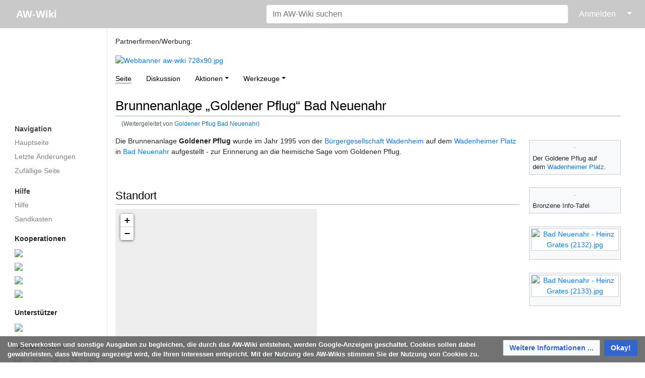

--- FILE ---
content_type: text/html; charset=UTF-8
request_url: https://www.aw-wiki.de/index.php/Goldener_Pflug_Bad_Neuenahr
body_size: 33603
content:
<!DOCTYPE html>
<html class="client-nojs" lang="de" dir="ltr">
<head>
<meta charset="UTF-8"/>
<title>Brunnenanlage „Goldener Pflug“ Bad Neuenahr – AW-Wiki</title>
<script>document.documentElement.className="client-js";RLCONF={"wgBreakFrames":true,"wgSeparatorTransformTable":[",\t.",".\t,"],"wgDigitTransformTable":["",""],"wgDefaultDateFormat":"dmy","wgMonthNames":["","Januar","Februar","März","April","Mai","Juni","Juli","August","September","Oktober","November","Dezember"],"wgRequestId":"ccd68aefe82c72a11a734732","wgCSPNonce":false,"wgCanonicalNamespace":"","wgCanonicalSpecialPageName":false,"wgNamespaceNumber":0,"wgPageName":"Brunnenanlage_„Goldener_Pflug“_Bad_Neuenahr","wgTitle":"Brunnenanlage „Goldener Pflug“ Bad Neuenahr","wgCurRevisionId":304947,"wgRevisionId":304947,"wgArticleId":5054,"wgIsArticle":true,"wgIsRedirect":false,"wgAction":"view","wgUserName":null,"wgUserGroups":["*"],"wgCategories":["Wadenheim","Brunnen","Erbaut 1995","Seiten, die magische ISBN-Links verwenden"],"wgPageContentLanguage":"de","wgPageContentModel":"wikitext","wgRelevantPageName":"Brunnenanlage_„Goldener_Pflug“_Bad_Neuenahr","wgRelevantArticleId":5054,"wgIsProbablyEditable":false,"wgRelevantPageIsProbablyEditable":false,"wgRestrictionEdit":[],"wgRestrictionMove":[],"wgRedirectedFrom":"Goldener_Pflug_Bad_Neuenahr","egMapsScriptPath":"/w/extensions/Maps/","egMapsDebugJS":false,"egMapsAvailableServices":["leaflet"],"egMapsLeafletLayersApiKeys":{"MapBox":"","MapQuestOpen":"","Thunderforest":"","GeoportailFrance":""},"wgMediaViewerOnClick":true,"wgMediaViewerEnabledByDefault":true,"wgInternalRedirectTargetUrl":"/index.php/Brunnenanlage_%E2%80%9EGoldener_Pflug%E2%80%9C_Bad_Neuenahr"};
RLSTATE={"site.styles":"ready","user.styles":"ready","user":"ready","user.options":"loading","ext.bootstrapComponents.bootstrap.fix":"ready","ext.bootstrap.styles":"ready","ext.CookieWarning.styles":"ready","oojs-ui-core.styles":"ready","oojs-ui.styles.indicators":"ready","mediawiki.widgets.styles":"ready","oojs-ui-core.icons":"ready","skins.medik.responsive":"ready","skins.medik":"ready"};RLPAGEMODULES=["mediawiki.action.view.redirect","ext.maps.leaflet.loader","ext.maps.leaflet.editor","ext.bootstrap.scripts","site","mediawiki.page.ready","mmv.head","mmv.bootstrap.autostart","ext.CookieWarning","skins.medik.js"];</script>
<script>(RLQ=window.RLQ||[]).push(function(){mw.loader.implement("user.options@12s5i",function($,jQuery,require,module){mw.user.tokens.set({"patrolToken":"+\\","watchToken":"+\\","csrfToken":"+\\"});});});</script>
<link rel="stylesheet" href="/w/load.php?lang=de&amp;modules=ext.CookieWarning.styles%7Cext.bootstrap.styles%7Cext.bootstrapComponents.bootstrap.fix%7Cmediawiki.widgets.styles%7Coojs-ui-core.icons%2Cstyles%7Coojs-ui.styles.indicators%7Cskins.medik%7Cskins.medik.responsive&amp;only=styles&amp;skin=medik"/>
<script async="" src="/w/load.php?lang=de&amp;modules=startup&amp;only=scripts&amp;raw=1&amp;skin=medik"></script>
<meta name="ResourceLoaderDynamicStyles" content=""/>
<link rel="stylesheet" href="/w/load.php?lang=de&amp;modules=site.styles&amp;only=styles&amp;skin=medik"/>
<meta name="generator" content="MediaWiki 1.39.17"/>
<meta name="format-detection" content="telephone=no"/>
<meta name="theme-color" content="#c9c9c9"/>
<meta name="viewport" content="width=device-width, initial-scale=1"/>
<link rel="apple-touch-icon" href="/w/apple-touch-icon.png"/>
<link rel="icon" href="/w/favicon.ico"/>
<link rel="search" type="application/opensearchdescription+xml" href="/w/opensearch_desc.php" title="AW-Wiki (de)"/>
<link rel="EditURI" type="application/rsd+xml" href="https://www.aw-wiki.de/w/api.php?action=rsd"/>
<link rel="license" href="https://creativecommons.org/licenses/by/2.0/de/"/>
<link rel="alternate" type="application/atom+xml" title="Atom-Feed für „AW-Wiki“" href="/w/index.php?title=Spezial:Letzte_%C3%84nderungen&amp;feed=atom"/>
<link rel="canonical" href="https://www.aw-wiki.de/index.php/Brunnenanlage_%E2%80%9EGoldener_Pflug%E2%80%9C_Bad_Neuenahr"/>
<meta property="og:site_name" content="AW-Wiki" />
    <meta property="og:image" content="https://www.aw-wiki.de/w/AWWikiLogo.png" />
    <meta property="og:image:type" content="image/png" />
    <meta property="og:image:width" content="135" />
    <meta property="og:image:height" content="135" />
<script src='https://www.googletagmanager.com/gtag/js?id=G-QKZBBZ6QJY' async=''></script>
    <script>
        window.dataLayer = window.dataLayer || [];
        function gtag(){dataLayer.push(arguments);}
        gtag('js', new Date());
        gtag('config', 'G-QKZBBZ6QJY', {'anonymize_ip':true});
    </script>
</head>
<body class="mediawiki ltr sitedir-ltr mw-hide-empty-elt ns-0 ns-subject page-Brunnenanlage_„Goldener_Pflug“_Bad_Neuenahr rootpage-Brunnenanlage_„Goldener_Pflug“_Bad_Neuenahr skin-medik action-view skin--responsive"><style>:root {--medik: #c9c9c9;}</style>
<div id="mw-wrapper">

	<!-- navbar -->
	<div id="mw-navbar" role="navigation" class="navbar navbar-expand-lg navbar-light d-flex justify-content-between bg-ws">
		<div id="mw-navbar-left">
			<div id="p-logo" class="mw-portlet" role="banner"><span class="mw-hamb"></span><a id="p-banner" class="mw-wiki-title navbar-brand" href="/index.php/Hauptseite" title="Hauptseite"><span class="mw-desktop-sitename">AW-Wiki</span> <span class="mw-mobile-sitename">AW-Wiki</span></a></div>
		</div>
		<div class="dropdown" id="mw-navbar-right">
			<form action="/w/index.php" role="search" class="mw-portlet form-inline my-lg-0" id="p-search"><input type="hidden" value="Spezial:Suche" name="title"/><h3 hidden=""><label for="searchInput">Suche</label></h3><input type="search" name="search" placeholder="Im AW-Wiki suchen" aria-label="Im AW-Wiki suchen" autocapitalize="sentences" title="AW-Wiki durchsuchen [f]" accesskey="f" id="searchInput" class="form-control mr-sm-2"/><input class="searchButton btn btn-outline-dark my-2 my-sm-0" type="submit" name="go" title="Gehe direkt zu der Seite mit genau diesem Namen, falls sie vorhanden ist." hidden="" id="searchGoButton" value="Seite"/></form><div id="user-tools" class="btn-group"><div class="profile-icon"></div><a href="/w/index.php?title=Spezial:Anmelden&amp;returnto=Brunnenanlage+%E2%80%9EGoldener+Pflug%E2%80%9C+Bad+Neuenahr"><button class="btn btn-link" type="submit">Anmelden</button></a><button class="btn btn-link dropdown-toggle dropdown-toggle-split" type="button" data-toggle="dropdown" aria-haspopup="true" aria-expanded="false"><span class="sr-only">&darr;</span></button><div class="dropdown-menu dropdown-menu-right"><div role="navigation" id="p-personal" title="Benutzermenü" aria-labelledby="p-personal-label" class="mw-portlet"><a id="p-personal-label" lang="de" dir="ltr" class="nav-link disabled" href="#" role="button">Meine Werkzeuge</a><div class="mw-portlet-body"><ul lang="de" dir="ltr"><li id="pt-createaccount" class="mw-list-item"><a href="/w/index.php?title=Spezial:Benutzerkonto_anlegen&amp;returnto=Brunnenanlage+%E2%80%9EGoldener+Pflug%E2%80%9C+Bad+Neuenahr" title="Wir ermutigen dich dazu, ein Benutzerkonto zu erstellen und dich anzumelden. Es ist jedoch nicht zwingend erforderlich.">Benutzerkonto erstellen</a></li><li id="pt-login" class="mw-list-item"><a href="/w/index.php?title=Spezial:Anmelden&amp;returnto=Brunnenanlage+%E2%80%9EGoldener+Pflug%E2%80%9C+Bad+Neuenahr" title="Sich anzumelden wird gerne gesehen, ist jedoch nicht zwingend erforderlich. [o]" accesskey="o">Anmelden</a></li></ul></div></div></div></div>
		</div>
	</div>

	<!-- sidebar and main content wrapper -->
	<div class="container-fluid" id="mw-main-container">
		<div class="row">

			<!-- navigation sidebar -->
			<div id="mw-navigation" role="navigation" class="col-12 col-md-3 col-xl-2" style="font-size: 0.9em;">
				<nav class="nav flex-column">
					<h2>
						Navigationsmenü
					</h2>
					<div id="site-navigation">
						<div class="mw-wiki-navigation-logo"><a class="mw-wiki-logo" style="" href="/index.php/Hauptseite"></a></div><div role="navigation" id="p-navigation" aria-labelledby="p-navigation-label" class="mw-portlet"><a id="p-navigation-label" lang="de" dir="ltr" class="nav-link disabled" href="#" role="button">Navigation</a><div class="mw-portlet-body"><ul lang="de" dir="ltr"><li id="n-mainpage" class="mw-list-item"><a href="/index.php/Hauptseite" class="nav-link" title="Hauptseite anzeigen [z]" accesskey="z">Hauptseite</a></li><li id="n-recentchanges" class="mw-list-item"><a href="/index.php/Spezial:Letzte_%C3%84nderungen" class="nav-link" title="Liste der letzten Änderungen in diesem Wiki [r]" accesskey="r">Letzte Änderungen</a></li><li id="n-randompage" class="mw-list-item"><a href="/index.php/Spezial:Zuf%C3%A4llige_Seite" class="nav-link" title="Zufällige Seite aufrufen [x]" accesskey="x">Zufällige Seite</a></li></ul></div></div><div role="navigation" id="p-Hilfe" aria-labelledby="p-Hilfe-label" class="mw-portlet"><a id="p-Hilfe-label" lang="de" dir="ltr" class="nav-link disabled" href="#" role="button">Hilfe</a><div class="mw-portlet-body"><ul lang="de" dir="ltr"><li id="n-help" class="mw-list-item"><a href="https://www.mediawiki.org/wiki/Special:MyLanguage/Help:Contents" target="_blank" class="nav-link" title="Hilfeseite anzeigen">Hilfe</a></li><li id="n-Sandkasten" class="mw-list-item"><a href="/index.php/AW-Wiki:Sandkasten" class="nav-link">Sandkasten</a></li></ul><div class="mw-portlet">
			<p class="mw-portlet-heading">Kooperationen</p>
			<div class="mw-portlet-body">
				<div class="krow">
					<a href="https://offeneahr.de/">
						<img style="width: 260px" src="https://www.aw-wiki.de/w/images/thumb/e/ef/Offene_Gärten.jpg/300px-Offene_Gärten.jpg" />
					</a>
				</div>
				<div class="krow">
					<a href="https://www.regionalgeschichte.net/">
						<img style="width: 260px" src="https://www.aw-wiki.de/w/images/thumb/8/80/Regionalgeschichte_net_500.jpg/300px-Regionalgeschichte_net_500.jpg" />
					</a>
				</div>
				<div class="krow">
					<a href="https://zukunftsregion-ahr.de/">
						<img style="width: 260px" src="https://www.aw-wiki.de/w/images/a/ae/ZukunftsregionAhrLogo.png" />
					</a>
				</div>
				<div class="krow">
					<a href="https://stiftung-ahrtal.de/">
						<img style="width: 260px" src="https://www.aw-wiki.de/w/images/9/9c/StiftungAhrtalLogo.png" />
					</a>
				</div>
			</div>
		</div><div class="mw-portlet">
			<p class="mw-portlet-heading">Unterstützer</p>
			<div class="mw-portlet-body">
				<div class="urow">
					<a href="https://www.kulturstiftung-rlp.de/">
						<img style="width: 260px" src="https://www.aw-wiki.de/w/images/thumb/1/1a/Stiftung_RLP_für_Kultur_h.jpg/300px-Stiftung_RLP_für_Kultur_h.jpg" />
					</a>
				</div>
			</div>
		</div><div class="mw-portlet">
			<p class="mw-portlet-heading">Soziale Medien</p>
			<div class="mw-portlet-body">
				<div class="sbrow">
					<div class="sbcolumn">
						<a href="https://www.facebook.com/AW-Wiki-157317504281244">
							<img style="width: 32px;" src="https://www.aw-wiki.de/w/images/9/9d/FacebookLogo.png" />
						</a>
					</div>
					<div class="sbcolumn">
						<a href="https://twitter.com/AW_Wiki">
							<img style="width: 32px;" src="https://www.aw-wiki.de/w/images/a/a7/TwitterLogo.png" />
						</a>
					</div>
					<div class="sbcolumn">
						<a href="https://www.instagram.com/awwikikreisahrweiler">
							<img style="width: 32px;" src="https://www.aw-wiki.de/w/images/c/c2/Glyph-logo_May2016.png" />
						</a>
					</div>
					<div class="sbcolumn">
						<a href="https://awwikiblog.wordpress.com">
							<img style="width: 32px;" src="https://www.aw-wiki.de/w/images/4/40/Wordpress-logo-notext-rgb.png" />
						</a>
					</div>
					<div class="sbcolumn">
						<a href="https://aw-cast.podigee.io">
							<img style="width: 32px;" src="https://www.aw-wiki.de/w/images/3/31/AW_CAST_30.jpg" />
						</a>
					</div>
				</div>
			</div>
		</div></div></div>
					</div>
				</nav>
			</div>

			<!-- main content -->
			<div class="col-12 col-md-9 col-xl-10 py-md-3 px-md-5">
				<div id="siteNotice"><div id="localNotice"><div class="sitenotice" lang="de" dir="ltr"><p>Partnerfirmen/Werbung:
</p>
<div class="carousel slide" style="width:99%" id="bsc_carousel_0" data-ride="carousel">
<ol class="carousel-indicators">
	<li data-target="#bsc_carousel_0" data-slide-to="0" class="active"></li>
	<li data-target="#bsc_carousel_0" data-slide-to="1"></li>
	<li data-target="#bsc_carousel_0" data-slide-to="2"></li>
	<li data-target="#bsc_carousel_0" data-slide-to="3"></li>
	<li data-target="#bsc_carousel_0" data-slide-to="4"></li>
	<li data-target="#bsc_carousel_0" data-slide-to="5"></li>
	<li data-target="#bsc_carousel_0" data-slide-to="6"></li>
</ol>
<div class="carousel-inner">
	<div class="carousel-item active"><a href="https://www.ahrtal-werke.de" target="_blank" rel="noreferrer noopener"><img alt="Webbanner aw-wiki 728x90.jpg" src="/w/images/3/35/Webbanner_aw-wiki_728x90.jpg" decoding="async" width="728" height="90" data-file-width="728" data-file-height="90" /></a></div>
	<div class="carousel-item"><a href="https://akro-plastic.com/de/werwirsind/" target="_blank" rel="noreferrer noopener"><img alt="2022 aw-wiki 728x90px.jpg" src="/w/images/5/5a/2022_aw-wiki_728x90px.jpg" decoding="async" width="728" height="90" data-file-width="728" data-file-height="90" /></a></div>
	<div class="carousel-item"><a href="https://www.vr-rheinahreifel.de" target="_blank" rel="noreferrer noopener"><img alt="VRB RAE Logo L RGB.png" src="/w/images/8/82/VRB_RAE_Logo_L_RGB.png" decoding="async" width="728" height="90" data-file-width="728" data-file-height="90" /></a></div>
	<div class="carousel-item"><a href="https://www.evm.de/" target="_blank" rel="noreferrer noopener"><img alt="Evm Herz.jpg" src="/w/images/f/f3/Evm_Herz.jpg" decoding="async" width="728" height="90" data-file-width="728" data-file-height="90" /></a></div>
	<div class="carousel-item"><a href="https://www.dr-eckel.de/de/home/" target="_blank" rel="noreferrer noopener"><img alt="20240906 Werbebanner Eckel.png" src="/w/images/e/ea/20240906_Werbebanner_Eckel.png" decoding="async" width="728" height="90" data-file-width="728" data-file-height="90" /></a></div>
	<div class="carousel-item"><a href="https://www.wolfcraft.com/de/" target="_blank" rel="noreferrer noopener"><img alt="Wolfcraft Banner.png" src="/w/images/1/18/Wolfcraft_Banner.png" decoding="async" width="728" height="90" data-file-width="728" data-file-height="90" /></a></div>
	<div class="carousel-item"><a href="https://www.westenergie.de/" target="_blank" rel="noreferrer noopener"><img alt="WE-23-055 Online-Banner LandkreisAhrweiler 728x90px LY1 Seite 5.jpg" src="/w/images/e/e6/WE-23-055_Online-Banner_LandkreisAhrweiler_728x90px_LY1_Seite_5.jpg" decoding="async" width="728" height="90" data-file-width="728" data-file-height="90" /></a></div>
</div><a class="carousel-control-prev" href="#bsc_carousel_0" role="button" data-slide="prev"><span class="carousel-control-prev-icon" aria-hidden="true"></span></a><a class="carousel-control-next" href="#bsc_carousel_0" role="button" data-slide="next"><span class="carousel-control-next-icon" aria-hidden="true"></span></a></div></div></div></div>
				
				<aside><div class="d-flex flex-row"><div role="navigation" id="p-namespaces" aria-labelledby="p-namespaces-label" class="mw-portlet"><a id="p-namespaces-label" lang="de" dir="ltr" class="nav-link disabled" href="#" role="button">Namensräume</a><div class="mw-portlet-body"><div lang="de" dir="ltr"><span id="ca-nstab-main" class="selected mw-list-item"><a href="/index.php/Brunnenanlage_%E2%80%9EGoldener_Pflug%E2%80%9C_Bad_Neuenahr" title="Seiteninhalt anzeigen [c]" accesskey="c">Seite</a></span><span id="ca-talk" class="new mw-list-item"><a href="/w/index.php?title=Diskussion:Brunnenanlage_%E2%80%9EGoldener_Pflug%E2%80%9C_Bad_Neuenahr&amp;action=edit&amp;redlink=1" rel="discussion" title="Diskussion zum Seiteninhalt (Seite nicht vorhanden) [t]" accesskey="t">Diskussion</a></span></div></div></div><div class="dropdown"><a class="dropdown-toggle" role="button" data-toggle="dropdown" data-display="static" aria-haspopup="true" aria-expanded="false">Aktionen</a><div class="dropdown-menu dropdown-menu-right"><div role="navigation" id="p-views" aria-labelledby="p-views-label" class="mw-portlet"><a id="p-views-label" lang="de" dir="ltr" class="nav-link disabled" href="#" role="button">Ansichten</a><div class="mw-portlet-body"><ul lang="de" dir="ltr"><li id="ca-view" class="selected mw-list-item"><a href="/index.php/Brunnenanlage_%E2%80%9EGoldener_Pflug%E2%80%9C_Bad_Neuenahr" class="dropdown-item">Lesen</a></li><li id="ca-viewsource" class="mw-list-item"><a href="/w/index.php?title=Brunnenanlage_%E2%80%9EGoldener_Pflug%E2%80%9C_Bad_Neuenahr&amp;action=edit" class="dropdown-item" title="Diese Seite ist geschützt. Ihr Quelltext kann dennoch angesehen und kopiert werden. [e]" accesskey="e">Quelltext anzeigen</a></li><li id="ca-history" class="mw-list-item"><a href="/w/index.php?title=Brunnenanlage_%E2%80%9EGoldener_Pflug%E2%80%9C_Bad_Neuenahr&amp;action=history" class="dropdown-item" title="Frühere Versionen dieser Seite listen [h]" accesskey="h">Versionsgeschichte</a></li></ul></div></div></div></div><div class="dropdown"><a class="dropdown-toggle" role="button" data-toggle="dropdown" data-display="static" aria-haspopup="true" aria-expanded="false">Werkzeuge</a><div class="dropdown-menu dropdown-menu-right"><div role="navigation" id="p-tb" aria-labelledby="p-tb-label" class="mw-portlet"><a id="p-tb-label" lang="de" dir="ltr" class="nav-link disabled" href="#" role="button">Werkzeuge</a><div class="mw-portlet-body"><ul lang="de" dir="ltr"><li id="t-whatlinkshere" class="mw-list-item"><a href="/index.php/Spezial:Linkliste/Brunnenanlage_%E2%80%9EGoldener_Pflug%E2%80%9C_Bad_Neuenahr" class="dropdown-item" title="Liste aller Seiten, die hierher verlinken [j]" accesskey="j">Links auf diese Seite</a></li><li id="t-recentchangeslinked" class="mw-list-item"><a href="/index.php/Spezial:%C3%84nderungen_an_verlinkten_Seiten/Brunnenanlage_%E2%80%9EGoldener_Pflug%E2%80%9C_Bad_Neuenahr" rel="nofollow" class="dropdown-item" title="Letzte Änderungen an Seiten, die von hier verlinkt sind [k]" accesskey="k">Änderungen an verlinkten Seiten</a></li><li id="t-specialpages" class="mw-list-item"><a href="/index.php/Spezial:Spezialseiten" class="dropdown-item" title="Liste aller Spezialseiten [q]" accesskey="q">Spezialseiten</a></li><li id="t-print" class="mw-list-item"><a href="javascript:print();" rel="alternate" class="dropdown-item" title="Druckansicht dieser Seite [p]" accesskey="p">Druckversion</a></li><li id="t-permalink" class="mw-list-item"><a href="/w/index.php?title=Brunnenanlage_%E2%80%9EGoldener_Pflug%E2%80%9C_Bad_Neuenahr&amp;oldid=304947" class="dropdown-item" title="Dauerhafter Link zu dieser Seitenversion">Permanenter Link</a></li><li id="t-info" class="mw-list-item"><a href="/w/index.php?title=Brunnenanlage_%E2%80%9EGoldener_Pflug%E2%80%9C_Bad_Neuenahr&amp;action=info" class="dropdown-item" title="Weitere Informationen über diese Seite">Seiten­­informationen</a></li><li id="t-cite" class="mw-list-item"><a href="/w/index.php?title=Spezial:Zitierhilfe&amp;page=Brunnenanlage_%E2%80%9EGoldener_Pflug%E2%80%9C_Bad_Neuenahr&amp;id=304947&amp;wpFormIdentifier=titleform" class="dropdown-item" title="Hinweise, wie diese Seite zitiert werden kann">Seite zitieren</a></li></ul></div></div></div></div></div></aside>
				<div class="mw-body" id="content" style="font-size: 0.9em;" role="main">
					<div class="mw-indicators">
</div>

					<h1 id="firstHeading" class="firstHeading" lang=""><span class="mw-page-title-main">Brunnenanlage „Goldener Pflug“ Bad Neuenahr</span></h1>
					<div id="siteSub">Aus AW-Wiki</div>
					<div class="mw-body-content" id="bodyContent">
							<div id="contentSub">
								<p><span class="mw-redirectedfrom">(Weitergeleitet von <a href="/w/index.php?title=Goldener_Pflug_Bad_Neuenahr&amp;redirect=no" class="mw-redirect" title="Goldener Pflug Bad Neuenahr">Goldener Pflug Bad Neuenahr</a>)</span></p>
								<p></p>
							</div>
							<div id="mw-content-text" class="mw-body-content mw-content-ltr" lang="de" dir="ltr"><div class="mw-parser-output"><div class="thumb tright"><div class="thumbinner" style="width:182px;"><a href="/index.php/Datei:Goldener_Pflug_2.jpg" class="image"><img alt="" src="/w/thumb.php?f=Goldener_Pflug_2.jpg&amp;width=180" decoding="async" width="180" height="135" class="thumbimage" srcset="/w/thumb.php?f=Goldener_Pflug_2.jpg&amp;width=270 1.5x, /w/thumb.php?f=Goldener_Pflug_2.jpg&amp;width=360 2x" data-file-width="2592" data-file-height="1944" /></a>  <div class="thumbcaption"><div class="magnify"><a href="/index.php/Datei:Goldener_Pflug_2.jpg" class="internal" title="vergrößern"></a></div>Der Goldene Pflug auf dem <a href="/index.php/Wadenheimer_Platz" class="mw-redirect" title="Wadenheimer Platz">Wadenheimer Platz</a>.</div></div></div>
<div class="thumb tright"><div class="thumbinner" style="width:182px;"><a href="/index.php/Datei:Goldener_Pflug_1.jpg" class="image"><img alt="" src="/w/thumb.php?f=Goldener_Pflug_1.jpg&amp;width=180" decoding="async" width="180" height="249" class="thumbimage" srcset="/w/thumb.php?f=Goldener_Pflug_1.jpg&amp;width=270 1.5x, /w/thumb.php?f=Goldener_Pflug_1.jpg&amp;width=360 2x" data-file-width="1864" data-file-height="2577" /></a>  <div class="thumbcaption"><div class="magnify"><a href="/index.php/Datei:Goldener_Pflug_1.jpg" class="internal" title="vergrößern"></a></div>Bronzene Info-Tafel</div></div></div>
<div class="thumb tright"><div class="thumbinner" style="width:182px;"><a href="/index.php/Datei:Bad_Neuenahr_-_Heinz_Grates_(2132).jpg" class="image"><img alt="Bad Neuenahr - Heinz Grates (2132).jpg" src="/w/thumb.php?f=Bad_Neuenahr_-_Heinz_Grates_%282132%29.jpg&amp;width=180" decoding="async" width="180" height="84" class="thumbimage" srcset="/w/thumb.php?f=Bad_Neuenahr_-_Heinz_Grates_%282132%29.jpg&amp;width=270 1.5x, /w/thumb.php?f=Bad_Neuenahr_-_Heinz_Grates_%282132%29.jpg&amp;width=360 2x" data-file-width="3000" data-file-height="1402" /></a>  <div class="thumbcaption"><div class="magnify"><a href="/index.php/Datei:Bad_Neuenahr_-_Heinz_Grates_(2132).jpg" class="internal" title="vergrößern"></a></div></div></div></div>
<div class="thumb tright"><div class="thumbinner" style="width:182px;"><a href="/index.php/Datei:Bad_Neuenahr_-_Heinz_Grates_(2133).jpg" class="image"><img alt="Bad Neuenahr - Heinz Grates (2133).jpg" src="/w/thumb.php?f=Bad_Neuenahr_-_Heinz_Grates_%282133%29.jpg&amp;width=180" decoding="async" width="180" height="120" class="thumbimage" srcset="/w/thumb.php?f=Bad_Neuenahr_-_Heinz_Grates_%282133%29.jpg&amp;width=270 1.5x, /w/thumb.php?f=Bad_Neuenahr_-_Heinz_Grates_%282133%29.jpg&amp;width=360 2x" data-file-width="3000" data-file-height="2000" /></a>  <div class="thumbcaption"><div class="magnify"><a href="/index.php/Datei:Bad_Neuenahr_-_Heinz_Grates_(2133).jpg" class="internal" title="vergrößern"></a></div></div></div></div>
<p>Die Brunnenanlage <b>Goldener Pflug</b> wurde im Jahr 1995 von der <a href="/index.php/B%C3%BCrgergesellschaft_Wadenheim_e.V." title="Bürgergesellschaft Wadenheim e.V.">Bürgergesellschaft Wadenheim</a> auf dem <a href="/index.php/Wadenheimer_Platz" class="mw-redirect" title="Wadenheimer Platz">Wadenheimer Platz</a> in <a href="/index.php/Bad_Neuenahr" title="Bad Neuenahr">Bad Neuenahr</a> aufgestellt - zur Erinnerung an die heimische Sage vom Goldenen Pflug.
</p><p><br />
</p>
<h2><span class="mw-headline" id="Standort">Standort</span></h2>
<div id="map_leaflet_1" style="width: 400px; height: 300px; background-color: #eeeeee; overflow: hidden;" class="maps-map maps-leaflet"><div class="maps-loading-message">Die Karte wird geladen …</div><div style="display:none" class="mapdata">{"minzoom":false,"maxzoom":false,"mappingservice":"leaflet","width":"400px","height":"300px","centre":false,"title":"","label":"","icon":"","lines":[],"polygons":[],"circles":[],"rectangles":[],"copycoords":true,"static":false,"zoom":17,"defzoom":14,"layers":["OpenStreetMap"],"image layers":[],"overlays":[],"resizable":false,"fullscreen":false,"scrollwheelzoom":true,"cluster":false,"clustermaxzoom":20,"clusterzoomonclick":true,"clustermaxradius":80,"clusterspiderfy":true,"geojson":"","clicktarget":"","imageLayers":[],"locations":[{"text":"","title":"","link":"","lat":50.544661292695,"lon":7.1400514081284,"icon":""}],"imageoverlays":null}</div></div>
<h2><span class="mw-headline" id="Siehe_auch">Siehe auch</span></h2>
<p><a href="/index.php/Hotel_%E2%80%9EZum_goldenen_Pflug%E2%80%9C_Bad_Neuenahr" title="Hotel „Zum goldenen Pflug“ Bad Neuenahr">Hotel „Zum goldenen Pflug“ Bad Neuenahr</a>
</p>
<h2><span class="mw-headline" id="Mediografie">Mediografie</span></h2>
<ul><li><a href="/w/index.php?title=Vanessa_Bindarra&amp;action=edit&amp;redlink=1" class="new" title="Vanessa Bindarra (Seite nicht vorhanden)">Vanessa Bindarra</a>: <a target="_blank" rel="noreferrer noopener" class="external text" href="https://www.kuladig.de/Objektansicht/KLD-245953"><i>Wadenheimer Platz mit Brunnenanlage Goldener Pflug</i></a>, kuladig.de, gesehen am 12. Dezember 2019</li>
<li><a href="/index.php/Heinrich_O._Olbrich" title="Heinrich O. Olbrich">Heinrich O. Olbrich</a>: <a target="_blank" rel="noreferrer noopener" class="external text" href="https://www.kreis-ahrweiler.de/kvar/VT/hjb1967/hjb1967.10.htm"><i>Der Pflug, ein golden Gerät</i></a>, in: <i>Heimatjahrbuch des Kreises Ahrweiler 1967</i></li>
<li><a href="/index.php/Walther_Ottendorff-Simrock" title="Walther Ottendorff-Simrock">Walther Ottendorff-Simrock</a>: <a target="_blank" rel="noreferrer noopener" class="external text" href="https://www.kreis-ahrweiler.de/kvar/VT/hjb1955/hjb1955.12.htm"><i>Der Goldende Pflug von Neuenahr</i></a>, in: <i>Heimatjahrbuch des Kreises Ahrweiler 1955</i></li>
<li><a href="/index.php/Hubert_Rieck" title="Hubert Rieck">Hubert Rieck</a>: <a target="_blank" rel="noreferrer noopener" class="external text" href="https://www.kreis-ahrweiler.de/kvar/VT/hjb1997/hjb1997.30.htm"><i>Aus der Geschichte des Heilbades Neuenahr: Rund um den Wadenheimer Platz</i></a>, in: <i>Heimatjahrbuch des Kreises Ahrweiler 1997</i></li>
<li><a href="/index.php/Theodor_Seidenfaden" title="Theodor Seidenfaden">Theodor Seidenfaden</a>: <a target="_blank" rel="noreferrer noopener" class="external text" href="https://www.kreis-ahrweiler.de/kvar/VT/hjb1963/hjb1963.60.htm"><i>Der Goldene Pflug von Neuenahr</i></a>, in: <i>Heimatjahrbuch des Kreises Ahrweiler 1963</i></li>
<li><a href="/index.php/Hans-J%C3%BCrgen_Jansen" title="Hans-Jürgen Jansen">Hans-Jürgen Jansen</a>: <i>Der golde Plog. Ein Gedicht in Stadtkölnischer Sprache über ein Wahrzeichen von <a href="/index.php/Bad_Neuenahr" title="Bad Neuenahr">Bad Neuenahr</a></i>, in: <a href="/index.php/Kreisverwaltung_Ahrweiler" title="Kreisverwaltung Ahrweiler">Kreisverwaltung Ahrweiler</a> (Hrsg.): <i>Heimatjahrbuch des Kreises Ahrweiler 2020</i>, 300 Seiten, S. 254f.</li>
<li><a href="/index.php/Daniel_Robbel" title="Daniel Robbel">Daniel Robbel</a>/<a href="/index.php/Dirk_Unschuld" title="Dirk Unschuld">Dirk Unschuld</a>: <i><a href="/index.php/Bad_Neuenahr" title="Bad Neuenahr">Bad Neuenahr</a>: Dank Magie zum Heilwasser – Der Goldene Pflug</i>, in: dieselben: <i>111 Orte im Ahrtal, die man gesehen haben muss</i>, mit zahlreichen Fotografien, Broschur, 240 Seiten, <a href="/index.php/Spezial:ISBN-Suche/9783740808501" class="internal mw-magiclink-isbn">ISBN 978-3-7408-0850-1</a>, Emons-Verlag 2020, 16,95 Euro, S. 82 f.</li></ul>
<!-- 
NewPP limit report
Cached time: 20260123063908
Cache expiry: 1209600
Reduced expiry: false
Complications: []
CPU time usage: 0.034 seconds
Real time usage: 0.038 seconds
Preprocessor visited node count: 26/1000000
Post‐expand include size: 26/2097152 bytes
Template argument size: 0/2097152 bytes
Highest expansion depth: 2/100
Expensive parser function count: 0/100
Unstrip recursion depth: 0/20
Unstrip post‐expand size: 901/5000000 bytes
-->
<!--
Transclusion expansion time report (%,ms,calls,template)
100.00%    0.000      1 -total
-->

<!-- Saved in parser cache with key 3389120150222-hw_:pcache:idhash:5054-0!canonical and timestamp 20260123063908 and revision id 304947.
 -->
</div></div>
							<div class="visualClear"></div>
							<div class="printfooter">Abgerufen von „<a dir="ltr" href="https://www.aw-wiki.de/w/index.php?title=Brunnenanlage_„Goldener_Pflug“_Bad_Neuenahr&amp;oldid=304947">https://www.aw-wiki.de/w/index.php?title=Brunnenanlage_„Goldener_Pflug“_Bad_Neuenahr&amp;oldid=304947</a>“</div>
							<div id="catlinks" class="catlinks" data-mw="interface"><div id="mw-normal-catlinks" class="mw-normal-catlinks"><a href="/index.php/Spezial:Kategorien" title="Spezial:Kategorien">Kategorien</a>: <ul><li><a href="/index.php/Kategorie:Wadenheim" title="Kategorie:Wadenheim">Wadenheim</a></li><li><a href="/index.php/Kategorie:Brunnen" title="Kategorie:Brunnen">Brunnen</a></li><li><a href="/index.php/Kategorie:Erbaut_1995" title="Kategorie:Erbaut 1995">Erbaut 1995</a></li><li><a href="/index.php/Kategorie:Seiten,_die_magische_ISBN-Links_verwenden" title="Kategorie:Seiten, die magische ISBN-Links verwenden">Seiten, die magische ISBN-Links verwenden</a></li></ul></div></div>
					</div>
					<div id='mw-data-after-content'>
	<div class="mw-cookiewarning-container"><div class="mw-cookiewarning-text"><span>Um Serverkosten und sonstige Ausgaben zu begleichen, die durch das AW-Wiki entstehen, werden Google-Anzeigen geschaltet. Cookies sollen dabei gewährleisten, dass Werbung angezeigt wird, die Ihren Interessen entspricht. Mit der Nutzung des AW-Wikis stimmen Sie der Nutzung von Cookies zu.</span></div><form method="POST"><div class='oo-ui-layout oo-ui-horizontalLayout'><span class='oo-ui-widget oo-ui-widget-enabled oo-ui-buttonElement oo-ui-buttonElement-framed oo-ui-labelElement oo-ui-flaggedElement-progressive oo-ui-buttonWidget'><a role='button' tabindex='0' href='https://de.wikipedia.org/wiki/HTTP-Cookie' rel='nofollow' class='oo-ui-buttonElement-button'><span class='oo-ui-iconElement-icon oo-ui-iconElement-noIcon oo-ui-image-progressive'></span><span class='oo-ui-labelElement-label'>Weitere Informationen ...</span><span class='oo-ui-indicatorElement-indicator oo-ui-indicatorElement-noIndicator oo-ui-image-progressive'></span></a></span><span class='oo-ui-widget oo-ui-widget-enabled oo-ui-inputWidget oo-ui-buttonElement oo-ui-buttonElement-framed oo-ui-labelElement oo-ui-flaggedElement-primary oo-ui-flaggedElement-progressive oo-ui-buttonInputWidget'><button type='submit' tabindex='0' name='disablecookiewarning' value='OK' class='oo-ui-inputWidget-input oo-ui-buttonElement-button'><span class='oo-ui-iconElement-icon oo-ui-iconElement-noIcon oo-ui-image-invert'></span><span class='oo-ui-labelElement-label'>Okay!</span><span class='oo-ui-indicatorElement-indicator oo-ui-indicatorElement-noIndicator oo-ui-image-invert'></span></button></span></div></form></div>
</div>

				</div>
			</div>

		</div>
	</div>

	<div id="footer" class="mw-footer" role="contentinfo" lang="de" dir="ltr"><ul id="footer-icons"><li id="footer-copyrightico" class="footer-icons"><a href="https://creativecommons.org/licenses/by/2.0/de/" target="_blank"><img src="/w/cc-by.png" alt="Creative Commons „Namensnennung 2.0 Deutschland“ (Bilder ausgenommen)" width="88" height="31" loading="lazy"/></a></li><li id="footer-poweredbyico" class="footer-icons"><a href="https://professional.wiki/" target="_blank"><img src="/w/resources/assets/poweredby_mediawiki_88x31.png" alt="MediaWiki" srcset="/w/resources/assets/poweredby_mediawiki_132x47.png 1.5x, /w/resources/assets/poweredby_mediawiki_176x62.png 2x" width="88" height="31" loading="lazy"/></a><a href="https://www.pro.wiki" target="_blank"><img src="/w/poweredby_wikihoster_88x31.png" alt="WikiHoster.net - Ihr Experte für MediaWiki" width="88" height="31" loading="lazy"/></a></li></ul><div id="footer-list"><ul id="footer-info"><li id="footer-info-lastmod"> Diese Seite wurde zuletzt am 21. Juli 2021 um 21:44 Uhr bearbeitet.</li><li id="footer-info-copyright">Der Inhalt ist verfügbar unter der Lizenz <a class="external" href="https://creativecommons.org/licenses/by/2.0/de/">Creative Commons „Namensnennung 2.0 Deutschland“ (Bilder ausgenommen)</a>, sofern nicht anders angegeben.</li><li id="footer-info-0">Diese Seite wurde bisher 4.963-mal abgerufen.</li></ul><ul id="footer-places"><li id="footer-places-privacy"><a href="/index.php/AW-Wiki:Datenschutz">Datenschutz</a></li><li id="footer-places-about"><a href="/index.php/AW-Wiki">Über AW-Wiki</a></li><li id="footer-places-disclaimer"><a href="/index.php/AW-Wiki:Impressum">Impressum</a></li></ul></div><div class="visualClear"></div></div>
</div>
<script>(RLQ=window.RLQ||[]).push(function(){mw.config.set({"wgPageParseReport":{"limitreport":{"cputime":"0.034","walltime":"0.038","ppvisitednodes":{"value":26,"limit":1000000},"postexpandincludesize":{"value":26,"limit":2097152},"templateargumentsize":{"value":0,"limit":2097152},"expansiondepth":{"value":2,"limit":100},"expensivefunctioncount":{"value":0,"limit":100},"unstrip-depth":{"value":0,"limit":20},"unstrip-size":{"value":901,"limit":5000000},"timingprofile":["100.00%    0.000      1 -total"]},"cachereport":{"timestamp":"20260123063908","ttl":1209600,"transientcontent":false}}});mw.config.set({"wgBackendResponseTime":156});});</script>
</body>
</html>